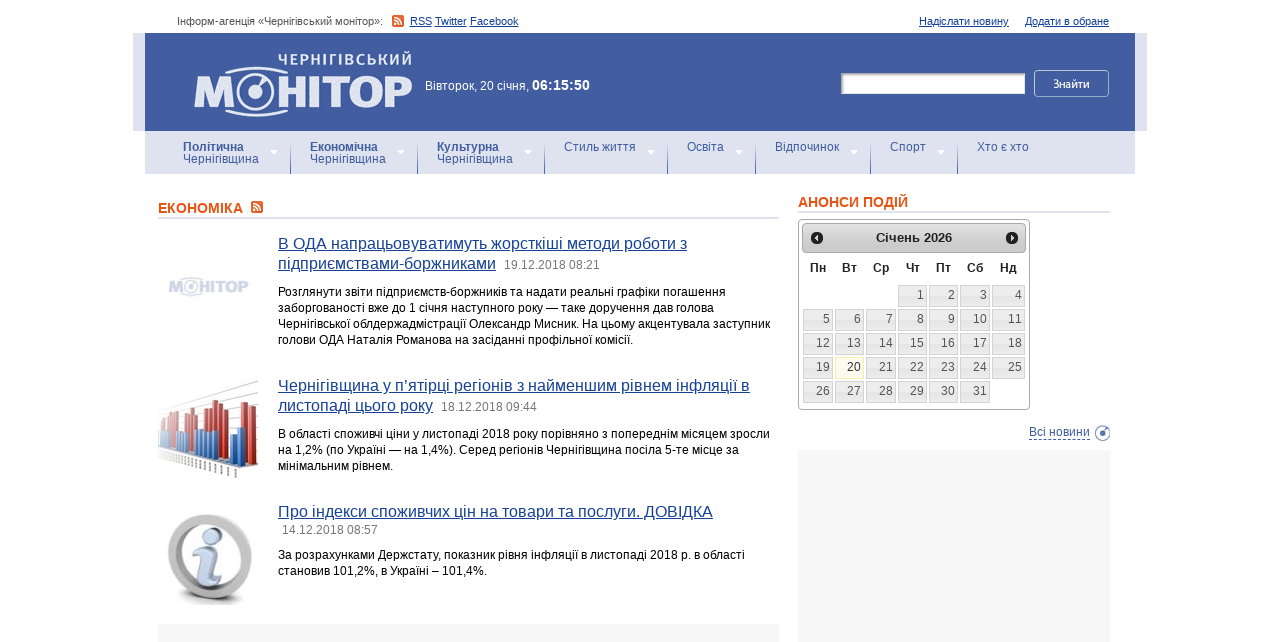

--- FILE ---
content_type: text/html; charset=windows-1251
request_url: https://monitor.cn.ua/ua/economics?start=1890
body_size: 10115
content:
<!DOCTYPE html PUBLIC "-//W3C//DTD XHTML 1.0 Transitional//EN"
        "http://www.w3.org/TR/xhtml1/DTD/xhtml1-transitional.dtd">
<html xmlns="http://www.w3.org/1999/xhtml">
<html xmlns:fb="http://ogp.me/ns/fb#">

<head>
<title>Новини Чернігова: Економіка</title>
<!-- metas -->
<meta http-equiv="Content-Type" content="text/html; charset=windows-1251" />
<meta http-equiv="Content-Language" content="ru" />
<meta name="copyright" content="copyright 2018 monitor.cn.ua" />
<meta name="description" content="" />
<meta name="keywords" content="" />
<meta name="author" content="Інформ-агенція «Чернігівський монітор» - monitor.cn.ua"/>
<meta name="robots" content="all" />
<meta property="og:title" content="Новини Чернігова: Економіка" />
<meta property="og:description" content="" />
<meta property="og:type" content="politician" />
<meta property="og:url" content="https://" />
<meta property="og:image" content="https://" />
<meta property="og:site_name" content="Чернігівський монітор" />
<meta property="fb:admins" content="100002761823773" />
<meta name="google-site-verification" content="cHDdAVVXD7tt76yH2IIAeuPlqzQ5-kzcaTuJfn4xAB4" />
<meta name='yandex-verification' content='640e0d85a380d2a2' />
<link rel="Shortcut Icon" type="image/x-icon" href="/favicon.ico" />
<!-- links -->
<link rel="stylesheet" type="text/css" media="screen,projection" href="/css/master.css" />
<link rel="stylesheet" type="text/css" media="print" href="/css/print.css" />
<link rel="alternate" type="application/rss+xml" title="Інформ-агенція «Чернігівський монітор» - rss" href="https://monitor.cn.ua/news.xml" />

<script src="https://ajax.googleapis.com/ajax/libs/jquery/1.6.4/jquery.js" type="text/javascript" charset="utf-8"></script>
<script src="https://ajax.googleapis.com/ajax/libs/jqueryui/1.8/jquery-ui.min.js"></script>
<script src="/js/jquery.ui.datepicker-uk.js"></script>
<link href="/css/jquery-ui.css" rel="stylesheet" type="text/css"/>
<script src="/js/cufon-yui.js" type="text/javascript" charset="utf-8"></script>
<script src="/js/CharterC_700.font.js" type="text/javascript" charset="utf-8"></script>
<script src="/js/jcarousellite_1.0.1.pack.js" type="text/javascript" charset="utf-8"></script>
<script src="/js/common.js" type="text/javascript" charset="utf-8"></script>
<script type="text/javascript" src="/js/jquery.featureList-1.0.0.js"></script>
<script src="/js/jquery.pikachoose.js" type="text/javascript" charset="utf-8"></script>
<script language="javascript">
$(document).ready(
function (){
$("#pikame").PikaChoose({ carousel:true});
});
</script>

<!--[if lte IE 7]>
<link rel="stylesheet" type="text/css" media="screen,projection" href="/css/ie.css" />
<script src="/js/ie.js" type="text/javascript" charset="utf-8"></script>
<![endif]-->


<script type="text/javascript">
$(document).ready(function() {	

	//Show Banner
	$(".main_image .desc").show(); //Show Banner
	$(".main_image .block").animate({ opacity: 0.85 }, 1 ); //Set Opacity

	//Click and Hover events for thumbnail list
	$(".image_thumb ul li:first").addClass('active'); 
	$(".image_thumb ul li").click(function(){ 
		//Set Variables
		var imgAlt = $(this).find('img').attr("alt"); //Get Alt Tag of Image
		var imgTitle = $(this).find('a').attr("href"); //Get Main Image URL
		var imgDesc = $(this).find('.block').html(); 	//Get HTML of block
		var imgDescHeight = $(".main_image").find('.block').height();	//Calculate height of block	
		
		if ($(this).is(".active")) {  //If it's already active, then...
			return false; // Don't click through
		} else {
			//Animate the Teaser				
			$(".main_image .block").animate({ opacity: 0, marginBottom: -imgDescHeight }, 250 , function() {
				$(".main_image .block").html(imgDesc).animate({ opacity: 0.85,	marginBottom: "0" }, 250 );
				$(".main_image img").attr({ src: imgTitle , alt: imgAlt});
			});
		}
		
		$(".image_thumb ul li").removeClass('active'); //Remove class of 'active' on all lists
		$(this).addClass('active');  //add class of 'active' on this list only
		return false;
		
	}) .hover(function(){
		$(this).addClass('hover');
		}, function() {
		$(this).removeClass('hover');
	});
			
	//Toggle Teaser
	$("a.collapse").click(function(){
		$(".main_image .block").slideToggle();
		$("a.collapse").toggleClass("show");
	});
	
	
	
});//Close Function
</script>
<style>
div#feature_list {
			width: 620px;
			height: 319px;
			overflow: hidden;
			position: relative;
			 
		}

		div#feature_list ul {
			position: absolute;
			top: 0;
			list-style: none;	
			padding: 0;
			margin: 0;
		}

		ul#tabs {
			left: 0;
			z-index: 2;
			width: 280px;
		}

		ul#tabs li {
			font-size: 12px;
			font-family: Arial;
			 
		}
		
		ul#tabs li h3{
			font-size:10px;
			font-style:normal;
			}
		
		 

		ul#tabs li a {
			color: #425ea0;
			text-decoration: none;	
			display: block;
			font-style:italic;
			padding: 10px 25px 10px 10px;
			height: 60px;
			outline: none;
			background:  url('i/feature-tab.png') no-repeat;
		}

		ul#tabs li a:hover {
			text-decoration: underline;
		}

		ul#tabs li a.current {
			background:  url('i/feature-tab-current.png') no-repeat;
			color: #000;
		}
		
 		ul#tabs li a.current:hover {
			text-decoration: none;
			cursor: default;
		}

		ul#output {
			right: 0;
			margin:0; padding:0;
			width: 360px;
			height: 320px;
			position: relative; background:#e5edfe;
		}

		ul#output li {
			position: absolute;
			width: 360px;
			height:360px;
		}
			ul#output li p {
				display:none;

		}
		
		ul#output li:hover p {
				display:block;
				position:absolute;
				line-height:14px;
				width: 320px;
				padding:10px 10px 10px 40px;
				background:url(i/transparent.png) repeat;
				bottom:41px;
		}


		ul#output li a{  display:block; color:#fff; text-decoration:none}
	</style>
	<script language="javascript">
		$(document).ready(function() {

			$.featureList(
				$("#tabs li a"),
				$("#output li"), {
					start_item	:	1
				}
			);

			/*
			
			// Alternative

			
			$('#tabs li a').featureList({
				output			:	'#output li',
				start_item		:	1
			});

			*/

		});
		

	</script>
</head>

<body>



<div id="fb-root"></div>
<script>(function(d, s, id) {
  var js, fjs = d.getElementsByTagName(s)[0];
  if (d.getElementById(id)) return;
  js = d.createElement(s); js.id = id;
  js.src = "//connect.facebook.net/ru_RU/sdk.js#xfbml=1&version=v2.4&appId=170830226325048";
  fjs.parentNode.insertBefore(js, fjs);
}(document, 'script', 'facebook-jssdk'));</script>
<!-- BEGIN #topbanner --><div class="topbanner"><div class="in"></div></div>
<!-- END #topbanner -->	

<!-- BEGIN #header -->
<div class="header">
	<!-- BEGIN #assort -->
	<div class="in assort">
		<ul class="acts">
			<li><a href="#">Додати в обране</a></li>
			<li><a href="/ua/contacts">Надіслати новину</a></li>
 		</ul>
		<p><span class="date">Інформ-агенція «Чернігівський монітор»: </span> <a href="https://monitor.cn.ua/news.xml" class="rss">RSS</a> <a href="https://twitter.com/cgmonitor" rel="nofollow">Twitter</a> <a href="https://www.facebook.com/pages/%D0%A7%D0%B5%D1%80%D0%BD%D1%96%D0%B3%D1%96%D0%B2%D1%81%D1%8C%D0%BA%D0%B8%D0%B9-%D0%BC%D0%BE%D0%BD%D1%96%D1%82%D0%BE%D1%80/190576700970099" rel="nofollow">Facebook</a></p>
	</div>
	<!-- END #assort -->
	<!-- BEGIN #heading -->
	<div class="heading"><div class="in">
		<h1><a href="https://monitor.cn.ua/" title="Новини Чернігівщини">Інформ-агенція «Чернігівський монітор»<span></span></a></h1>
        <p class="time">Вівторок, 20 січня, <span>06:15:50</span></p>
		<form action="https://monitor.cn.ua/googlesearch" class="f-search" accept-charset="UTF-8">
<input type="hidden" name="cx" value="partner-pub-5061379040510625:14yxeoav19x" />
<input type="hidden" name="cof" value="FORID:10" />
<input type="hidden" name="ie" value="UTF-8" />
			<fieldset>
				<legend>Пошук</legend>
				<p class="row"><input type="text" id="ff1" class="inp" name="q" /> <input type="image" src="/i/search-btn.png" value="Шукати" /></p>
				<!--p class="advsearch"><a href="#">Разширений пошук</a></p-->
			</fieldset>
		</form>
	</div></div>
	<!-- END #heading -->
	<!-- BEGIN #nav -->
	<div class="nav"><div class="in">
		<ul class="navigation">
			<li><a href="/ua/politics" title="Чернігівський Політика"><strong>Політична</strong><br />Чернігівщина</a></li>      
			<li><a href="/ua/economics" title="Чернігівська Економіка"><strong>Економічна</strong><br />Чернігівщина</a></a></li>      
			<li><a href="/ua/culture" title="Чернігівська Культура"><strong>Культурна</strong><br />Чернігівщина</a></li>      
			<li><a href="/ua/style" title="Чернігівський Стиль життя">Стиль життя</a></li>      
			<li><a href="/ua/education" title="Чернігівський Освіта">Освіта</a></li>      
			<li><a href="/ua/rest" title="Чернігівський Відпочинок">Відпочинок</a></li>      
			<li><a href="/ua/sport" title="Чернігівський Спорт">Спорт</a></li>      
			<li class="last"><a href="/ua/characters" title="Хто є хто">Хто є хто</a></li>      
			
		</ul>
		
		
	</div></div>
	<!-- END #nav -->
</div>
<!-- END #header -->

<!-- BEGIN #page -->
<div class="page section-page"><div class="in">

	<!-- BEGIN #content -->
	<div class="content" style="position:relative;">
		<div style="padding:10px; text-align:center; display:block; margin-top:100px; width:310px; position:absolute; bottom:0; right:15px; "></div>
		<!-- BEGIN #main -->
		<div class="main"><div class="inc" >
					
					


<div class="post">			<div class="category categorysection">
				<h2>Економіка <a href="/news_economics.xml"><img src="/img/rss.png" alt="" /></a></h2>

				<div class="hentry">
					<img src="/images/no_image.jpg" alt="В ОДА напрацьовуватимуть жорсткіші методи роботи з підприємствами-боржниками" />
					<div class="c">
						<h3><a href="/ua/economics/68387">В ОДА напрацьовуватимуть жорсткіші методи роботи з підприємствами-боржниками</a> <a href="/ua/archive?date=2018-12-19" style='text-decoration:none' title="Новости Чернигова"><span>19.12.2018 08:21</span></a></h3>
						<p>Розглянути звіти підприємств-боржників та надати реальні графіки погашення заборгованості вже до 1 січня наступного року — таке доручення дав голова Чернігівської облдержадмістрації Олександр Мисник. На цьому акцентувала заступник голови ОДА Наталія Романова на засіданні профільної комісії.</p>
					</div>
				</div>
    

				<div class="hentry">
					<img src="/uploads/73-s.jpg" alt="Чернігівщина у п’ятірці регіонів з найменшим рівнем інфляції в листопаді цього року" />
					<div class="c">
						<h3><a href="/ua/economics/68363">Чернігівщина у п’ятірці регіонів з найменшим рівнем інфляції в листопаді цього року</a> <a href="/ua/archive?date=2018-12-18" style='text-decoration:none' title="Новости Чернигова"><span>18.12.2018 09:44</span></a></h3>
						<p>В області споживчі ціни у листопаді 2018 року порівняно з попереднім місяцем зросли на 1,2% (по Україні — на 1,4%). Серед регіонів Чернігівщина посіла 5-те місце за мінімальним рівнем.</p>
					</div>
				</div>
    

				<div class="hentry">
					<img src="/uploads/9310-s.jpg" alt="Про індекси споживчих цін  на товари та послуги. ДОВІДКА" />
					<div class="c">
						<h3><a href="/ua/economics/68258">Про індекси споживчих цін  на товари та послуги. ДОВІДКА</a> <a href="/ua/archive?date=2018-12-14" style='text-decoration:none' title="Новости Чернигова"><span>14.12.2018 08:57</span></a></h3>
						<p>За розрахунками Держстату, показник рівня інфляції в листопаді 2018 р.    в області становив 101,2%, в Україні – 101,4%.</p>
					</div>
				</div>
    
			<div class="cbanner cbanneralt1">
				<div class="banner"><script type="text/javascript">
<script async src="//pagead2.googlesyndication.com/pagead/js/adsbygoogle.js"></script>
<ins class="adsbygoogle"
     style="display:block"
     data-ad-format="fluid"
     data-ad-layout="image-side"
     data-ad-layout-key="-gn+14-41-he+1ba"
     data-ad-client="ca-pub-8199331798956878"
     data-ad-slot="4898201641"></ins>
<script>
     (adsbygoogle = window.adsbygoogle || []).push({});
</script>
</div>
			</div>
    

				<div class="hentry">
					<img src="/uploads/23115-s.jpg" alt="Любецька громада з новою комунальною технікою" />
					<div class="c">
						<h3><a href="/ua/economics/68251">Любецька громада з новою комунальною технікою</a> <a href="/ua/archive?date=2018-12-13" style='text-decoration:none' title="Новости Чернигова"><span>13.12.2018 15:12</span></a></h3>
						<p>Вибори у Любецькій ОТГ відбулися наприкінці минулого року, а на прямі міжбюджетні громада перейшла з січня 2018 року. Навколо селища Любеч об’єдналися 21 населений пункт, на території яких проживають 3700 жителів.</p>
					</div>
				</div>
    

				<div class="hentry">
					<img src="/uploads/18791-s.jpg" alt="У Чернігові змінено граничну вартість проїзду в міських автобусах" />
					<div class="c">
						<h3><a href="/ua/economics/68248">У Чернігові змінено граничну вартість проїзду в міських автобусах</a> <a href="/ua/archive?date=2018-12-13" style='text-decoration:none' title="Новости Чернигова"><span>13.12.2018 11:24</span></a></h3>
						<p>Рішенням виконавчого комітету Чернігівської міської ради від 13 грудня встановлена нова гранична вартість разового квитка на проїзд у автобусі для перевезення пасажирів в межах міста Чернігова – 6,00 грн.</p>
					</div>
				</div>
    

				<div class="hentry">
					<img src="/uploads/14201-s.jpg" alt="Перші результати електронних земельних торгів: місцеві бюджети отримають вдвічі більше прогнозованого" />
					<div class="c">
						<h3><a href="/ua/economics/68242">Перші результати електронних земельних торгів: місцеві бюджети отримають вдвічі більше прогнозованого</a> <a href="/ua/archive?date=2018-12-13" style='text-decoration:none' title="Новости Чернигова"><span>13.12.2018 10:07</span></a></h3>
						<p>За результатами електронних земельних торгів, які з 18 жовтня відбуваються в Україні, зафіксовано більше ніж двократне зростання розміру стартової орендної ставки або на 10 процентних пунктів. </p>
					</div>
				</div>
    

				<div class="hentry">
					<img src="/uploads/23089-s.jpg" alt="Два маршрути області з перевізниками. Ще сім - чекають" />
					<div class="c">
						<h3><a href="/ua/economics/68202">Два маршрути області з перевізниками. Ще сім - чекають</a> <a href="/ua/archive?date=2018-12-11" style='text-decoration:none' title="Новости Чернигова"><span>11.12.2018 11:43</span></a></h3>
						<p>Сьогодні підбили підсумки конкурсу з перевезення пасажирів на автобусних маршрутах загального користування, що не виходять за межі території Чернігівської області.</p>
					</div>
				</div>
    

				<div class="hentry">
					<img src="/uploads/15-s.jpg" alt="Майже 9 млрд гривень податків зібрали на Чернігівщині  за одинадцять місяців поточного року" />
					<div class="c">
						<h3><a href="/ua/economics/68200">Майже 9 млрд гривень податків зібрали на Чернігівщині  за одинадцять місяців поточного року</a> <a href="/ua/archive?date=2018-12-11" style='text-decoration:none' title="Новости Чернигова"><span>11.12.2018 10:59</span></a></h3>
						<p>Головне управління ДФС у Чернігівській області повідомляє, що від платників податків області впродовж одинадцяти місяців поточного року надійшло до бюджетів усіх рівнів близько 9 млрд грн податків і зборів.</p>
					</div>
				</div>
    

				<div class="hentry">
					<img src="/uploads/23049-s.jpg" alt="Стан доріг в області поліпшується" />
					<div class="c">
						<h3><a href="/ua/economics/68104">Стан доріг в області поліпшується</a> <a href="/ua/archive?date=2018-12-07" style='text-decoration:none' title="Новости Чернигова"><span>07.12.2018 12:42</span></a></h3>
						<p>Протяжність доріг загального користування місцевого значення, які мали незадовільний стан, скоротилася в області на 39 %.</p>
					</div>
				</div>
    

				<div class="hentry">
					<img src="/uploads/23046-s.jpg" alt="Рада регіонального розвитку: найкращим підґрунтям для реформ є міцна економіка" />
					<div class="c">
						<h3><a href="/ua/economics/68098">Рада регіонального розвитку: найкращим підґрунтям для реформ є міцна економіка</a> <a href="/ua/archive?date=2018-12-07" style='text-decoration:none' title="Новости Чернигова"><span>07.12.2018 10:23</span></a></h3>
						<p>У 2018 році Чернігівщина увійшла до топ-10 областей за сприятливістю ведення бізнесу, посівши 6-7 місце в регіональному рейтингу Doing Business. Про це на засіданні Ради регіонального розвитку доповіла присутнім директор Департаменту економічного розвитку облдержадміністрації Олександра Хомик.</p>
					</div>
				</div>
    

				<div class="hentry">
					<img src="/uploads/15-s.jpg" alt="На Чернігівщині у листопаді зафіксовані рекордні для регіону надходження податків - понад 1 мільярд гривень" />
					<div class="c">
						<h3><a href="/ua/economics/68078">На Чернігівщині у листопаді зафіксовані рекордні для регіону надходження податків - понад 1 мільярд гривень</a> <a href="/ua/archive?date=2018-12-06" style='text-decoration:none' title="Новости Чернигова"><span>06.12.2018 12:32</span></a></h3>
						<p>До бюджетів усіх рівнів Чернігівщини у листопаді 2018 року платниками сплачено 1052 млн грн податків та зборів. Рівень відповідного періоду минулого року перевищено на 38 відсотків.</p>
					</div>
				</div>
    

				<div class="hentry">
					<img src="/uploads/15-s.jpg" alt="Заробітна плата в області в жовтні 2018 року. ДОВІДКА" />
					<div class="c">
						<h3><a href="/ua/economics/68038">Заробітна плата в області в жовтні 2018 року. ДОВІДКА</a> <a href="/ua/archive?date=2018-12-05" style='text-decoration:none' title="Новости Чернигова"><span>05.12.2018 08:15</span></a></h3>
						<p>Середньомісячна номінальна заробітна плата штатних працівників   підприємств, установ та організацій Чернігівської області в жовтні 2018 року зросла проти попереднього місяця на 4% та становила 7417 грн.</p>
					</div>
				</div>
    

				<div class="hentry">
					<img src="/uploads/11072-s.jpg" alt="Понад чотири мільйони тонн зернових зібрали сільгоспвиробники Чернігівщини" />
					<div class="c">
						<h3><a href="/ua/economics/68027">Понад чотири мільйони тонн зернових зібрали сільгоспвиробники Чернігівщини</a> <a href="/ua/archive?date=2018-12-04" style='text-decoration:none' title="Новости Чернигова"><span>04.12.2018 12:01</span></a></h3>
						<p>Показники збиральної кампанії зернових і зернобобових культур на 904 тонни перевищують минулорічні. Намолочено 4,333 мільйона тонн зерна. Рівень врожайності перевищує 66 центнерів з гектара (+ 9,6 центнера з гектара проти минулого року).</p>
					</div>
				</div>
    

				<div class="hentry">
					<img src="/uploads/73-s.jpg" alt="Капітальні інвестиції в Чернігівській області в січні–вересні 2018 року. ДОВІДКА" />
					<div class="c">
						<h3><a href="/ua/economics/68019">Капітальні інвестиції в Чернігівській області в січні–вересні 2018 року. ДОВІДКА</a> <a href="/ua/archive?date=2018-12-04" style='text-decoration:none' title="Новости Чернигова"><span>04.12.2018 08:26</span></a></h3>
						<p>У січні–вересні 2018 р. на розвиток економіки Чернігівщини використано 5586 млн.грн капітальних інвестицій. Майже всі вони вкладені в матеріальні активи.</p>
					</div>
				</div>
    

				<div class="hentry">
					<img src="/uploads/15-s.jpg" alt="Заробітна плата та її виплата в м.Чернігові. ДОВІДКА" />
					<div class="c">
						<h3><a href="/ua/economics/67999">Заробітна плата та її виплата в м.Чернігові. ДОВІДКА</a> <a href="/ua/archive?date=2018-12-03" style='text-decoration:none' title="Новости Чернигова"><span>03.12.2018 09:18</span></a></h3>
						<p>У III кварталі 2018 року на підприємствах, в організаціях та установах м.Чернігова (з кількістю найманих працівників 10 осіб і більше) були зайняті в середньому 73,6 тис. штатних працівників.</p>
					</div>
				</div>
    

				<div class="hentry">
					<img src="/uploads/22978-s.jpg" alt="Чернігівська міська рада ухвалила міський бюджет м. Чернігова на наступний 2019 рік" />
					<div class="c">
						<h3><a href="/ua/economics/67917">Чернігівська міська рада ухвалила міський бюджет м. Чернігова на наступний 2019 рік</a> <a href="/ua/archive?date=2018-11-30" style='text-decoration:none' title="Новости Чернигова"><span>30.11.2018 08:20</span></a></h3>
						<p>Загальний обсяг доходів загального і спеціального фондів міського бюджету міста Чернігова на 2019 рік, включаючи міжбюджетні трансферти, прогнозується на рівні 2,6 млрд грн (або на 14,8% більше уточненого річного планового показника 2018 року у співставних умовах).</p>
					</div>
				</div>
    

				<div class="hentry">
					<img src="/uploads/18446-s.jpg" alt="Затверджено програму економічного і соціального розвитку міста Чернігова на 2019 рік" />
					<div class="c">
						<h3><a href="/ua/economics/67914">Затверджено програму економічного і соціального розвитку міста Чернігова на 2019 рік</a> <a href="/ua/archive?date=2018-11-30" style='text-decoration:none' title="Новости Чернигова"><span>30.11.2018 07:55</span></a></h3>
						<p>29 листопада, на засіданні 36-ї сесії Чернігівської міської ради 7-го скликання затвердили Програму економічного та соціального розвитку міста на 2019 рік.</p>
					</div>
				</div>
    

				<div class="hentry">
					<img src="/uploads/15-s.jpg" alt="На Чернігівщині надходження єдиного соціального внеску зросли  на 740 млн гривень" />
					<div class="c">
						<h3><a href="/ua/economics/67911">На Чернігівщині надходження єдиного соціального внеску зросли  на 740 млн гривень</a> <a href="/ua/archive?date=2018-11-30" style='text-decoration:none' title="Новости Чернигова"><span>30.11.2018 07:45</span></a></h3>
						<p>Наразі в країні активізовано заходи щодо детінізації зайнятості та доходів населення, що забезпечує збільшення надходжень до Пенсійного фонду від сплати єдиного внеску на обов’язкове державне соціальне страхування (ЄСВ) та своєчасну виплату пенсій.</p>
					</div>
				</div>
    

				<div class="hentry">
					<img src="/uploads/22942-s.jpg" alt="Владислав Атрошенко: Систему перевезень громадського транспорту пора повністю міняти" />
					<div class="c">
						<h3><a href="/ua/economics/67872">Владислав Атрошенко: Систему перевезень громадського транспорту пора повністю міняти</a> <a href="/ua/archive?date=2018-11-28" style='text-decoration:none' title="Новости Чернигова"><span>28.11.2018 10:11</span></a></h3>
						<p>Прорахувати різні варіанти і нарешті визначитися, як місту бути з системою перевезень громадського транспорту, яка на сьогодні є «повністю проваленою» - таке завдання дав на нараді 27 листопада чернігівський міський голова. Завдання поставлене керівникові Управління транспорту та зв’язку.</p>
					</div>
				</div>
    

				<div class="hentry">
					<img src="/uploads/15-s.jpg" alt="Як виконуються бюджети громад Чернігівщини за 9 місяців 2018 року" />
					<div class="c">
						<h3><a href="/ua/economics/67844">Як виконуються бюджети громад Чернігівщини за 9 місяців 2018 року</a> <a href="/ua/archive?date=2018-11-27" style='text-decoration:none' title="Новости Чернигова"><span>27.11.2018 10:36</span></a></h3>
						<p>Експерти Групи фінансового моніторингу Центрального офісу реформ при Мінрегіоні  дослідили показники фінансової діяльності об’єднаних територіальних громад за 9 місяців 2018 року.</p>
					</div>
				</div>
    

				<div class="hentry">
					<img src="/uploads/1203-s.jpg" alt="За 9 місяців Чернігівщина експортувала більше, ніж імпортувала" />
					<div class="c">
						<h3><a href="/ua/economics/67828">За 9 місяців Чернігівщина експортувала більше, ніж імпортувала</a> <a href="/ua/archive?date=2018-11-26" style='text-decoration:none' title="Новости Чернигова"><span>26.11.2018 15:57</span></a></h3>
						<p>У січні-вересні зовнішній товарообіг Чернігівської області із 128 країнами-партнерами склав 895,6 мільйона доларів США — майже на 20% більше показника за аналогічний період попереднього року.</p>
					</div>
				</div>
    

				<div class="hentry">
					<img src="/uploads/11719-s.jpg" alt="56 роботодавців регіону використовують працю 107 іноземних громадян" />
					<div class="c">
						<h3><a href="/ua/economics/67742">56 роботодавців регіону використовують працю 107 іноземних громадян</a> <a href="/ua/archive?date=2018-11-23" style='text-decoration:none' title="Новости Чернигова"><span>23.11.2018 16:18</span></a></h3>
						<p>У той час, як наші громадяни шукають кращих заробітків за кордоном, іноземці приїздять працювати в Україну, щоправда не так масово. Зокрема на Чернігівщині станом на 23 листопада поточного року 56 роботодавців регіону використовують працю 107 іноземних громадян.</p>
					</div>
				</div>
    

				<div class="hentry">
					<img src="/uploads/22895-s.jpg" alt="Про компроміси пасажирів і перевізників та посилений контроль за якістю обслуговування" />
					<div class="c">
						<h3><a href="/ua/economics/67725">Про компроміси пасажирів і перевізників та посилений контроль за якістю обслуговування</a> <a href="/ua/archive?date=2018-11-22" style='text-decoration:none' title="Новости Чернигова"><span>22.11.2018 15:48</span></a></h3>
						<p>Нерегульований залізничний переїзд став "каменем спотикання" для здійснення пасажирських перевезень на маршруті Ніжин — Носівка, що слідує через Володькову Дівицю. За правилами перетинати такий переїзд автобуси не можуть. Тож доводиться рухатися в об’їзд або ж висаджувати пасажирів чи не на половині шляху.</p>
					</div>
				</div>
    

				<div class="hentry">
					<img src="/uploads/22546-s.jpg" alt="На Чернігівщині продовжують збирати пізні сільгоспкультури" />
					<div class="c">
						<h3><a href="/ua/economics/67675">На Чернігівщині продовжують збирати пізні сільгоспкультури</a> <a href="/ua/archive?date=2018-11-20" style='text-decoration:none' title="Новости Чернигова"><span>20.11.2018 10:10</span></a></h3>
						<p>Загалом зернові та зернобобові культури зібрані з площі майже 600 тисяч гектарів (84% прогнозованого). Це на 97 тисяч гектарів більше у порівнянні з аналогічним періодом минулого року.</p>
					</div>
				</div>
    

				<div class="hentry">
					<img src="/uploads/11719-s.jpg" alt="Більше 507 тис. грн надійшло до місцевих бюджетів завдяки земельним торгам, проведеним у жовтні 2018 року на Чернігівщині" />
					<div class="c">
						<h3><a href="/ua/economics/67672">Більше 507 тис. грн надійшло до місцевих бюджетів завдяки земельним торгам, проведеним у жовтні 2018 року на Чернігівщині</a> <a href="/ua/archive?date=2018-11-20" style='text-decoration:none' title="Новости Чернигова"><span>20.11.2018 09:19</span></a></h3>
						<p>У жовтні 2018 року Головним управлінням Держгеокадастру у Чернігівській області організовано та проведено 5 земельних торгів у формі аукціону. Ділянки розташовані у Корюківському, Новгород- Сіверському, Сновському і Талалаївському районах Чернігівської області.</p>
					</div>
				</div>
    


<p><script async src="//pagead2.googlesyndication.com/pagead/js/adsbygoogle.js"></script>
<!-- Monitor_paginator -->
<ins class="adsbygoogle"
     style="display:inline-block;width:468px;height:15px"
     data-ad-client="ca-pub-8199331798956878"
     data-ad-slot="7432865649"></ins>
<script>
(adsbygoogle = window.adsbygoogle || []).push({});
</script></p>
<p class="pagi"><span class="pages"><a href='/ua/economics?start=1865' class="previouspage">Попередня сторінка</a> | 


<a href='/ua/economics'>1</a> ... 


<a href='/ua/economics?start=1740'>70.6</a> | 



<a href='/ua/economics?start=1765'>71.6</a> | 



<a href='/ua/economics?start=1790'>72.6</a> | 



<a href='/ua/economics?start=1815'>73.6</a> | 



<a href='/ua/economics?start=1840'>74.6</a> | 



<a href='/ua/economics?start=1865'>75.6</a> | 



<a href='/ua/economics?start=1890' class="here">76.6</a> | 



<a href='/ua/economics?start=1915'>77.6</a> | 



<a href='/ua/economics?start=1940'>78.6</a> | 



<a href='/ua/economics?start=1965'>79.6</a> | 



<a href='/ua/economics?start=1990'>80.6</a> | 



<a href='/ua/economics?start=2015'>81.6</a> | 



<a href='/ua/economics?start=2040'>82.6</a> | 


 ... 
<a href='/ua/economics?start=6100'>244</a>

<a href='/ua/economics?start=1915' class="nextpage">Наступна сторінка</a></span></p>

			</div></div>















					


					

					
					
					
					
					
					
					
					

					

		</div></div>
		<!-- END #main -->
		
		<!-- BEGIN #sec -->
		<div class="sec"><div class="inc">
			
           <h2>АНОНСИ ПОДІЙ</h2>
		
	    <div id="datepicker"></div>
            <div class="b b-anonce">
            <ul class="b-news" id="anonce">
            
            </ul>
            <p class="more"><a href='/ua/news' title="Новини Чернігів">Всі новини</a></p>
			
		
			<!-- BEGIN #rbanner -->
			<div class="rbanner">
				<div class="banner ">
                <script async src="//pagead2.googlesyndication.com/pagead/js/adsbygoogle.js"></script>
<!-- New Test -->
<ins class="adsbygoogle"
     style="display:inline-block;width:240px;height:400px"
     data-ad-client="ca-pub-8199331798956878"
     data-ad-slot="9458897644"></ins>
<script>
(adsbygoogle = window.adsbygoogle || []).push({});
</script>
<!-- m3 -->
 
                </div>
			</div>
			<!--END #rbanner -->
			
			<!-- BEGIN #b -->
			<div class="b ">
            <h2>   </h2>
            <p style="padding:10px 0; text-align:center;">
            	<noindex><a href="https://twitter.com/cgmonitor" rel="nofollow"><img src="/i/twitter-monitor.png" width="31" height="31" /></a></noindex>
                <noindex><a rel="nofollow" href="https://www.facebook.com/pages/%D0%A7%D0%B5%D1%80%D0%BD%D1%96%D0%B3%D1%96%D0%B2%D1%81%D1%8C%D0%BA%D0%B8%D0%B9-%D0%BC%D0%BE%D0%BD%D1%96%D1%82%D0%BE%D1%80/190576700970099"><img src="/i/facebook-monitor.png" width="35" height="34" /></a></noindex>
                <noindex><a href="https://www.youtube.com/user/cgmonitor" rel="nofollow"><img src="/i/youtube-monitor.png" width="32" height="32" /></a></noindex>
                <a href="https://monitor.cn.ua/news.xml"><img src="/i/rss-monitor.png" width="32" height="32" /></a>
            </p>
            
            <iframe src="//www.facebook.com/plugins/likebox.php?href=http%3A%2F%2Fwww.facebook.com%2Fpages%2F%25D0%25A7%25D0%25B5%25D1%2580%25D0%25BD%25D1%2596%25D0%25B3%25D1%2596%25D0%25B2%25D1%2581%25D1%258C%25D0%25BA%25D0%25B8%25D0%25B9-%25D0%25BC%25D0%25BE%25D0%25BD%25D1%2596%25D1%2582%25D0%25BE%25D1%2580%2F190576700970099%3Fref%3Dpb&amp;width=310&amp;colorscheme=light&amp;show_faces=true&amp;border_color&amp;stream=false&amp;header=false&amp;height=258" scrolling="no" frameborder="0" style="border:none; overflow:hidden; width:310px; height:258px;" allowTransparency="true"></iframe>
			<div style="clear:both;"></div>
            
            
			</div>
			<!-- END #b -->
			
			
		</div></div>
		<!-- END #sec -->
		
		
	</div>
	<!-- END #content -->
</div></div>
<!-- END #page -->


            

<p align="center" style="text-align:center padding:10px; clear:both;">


<script async src="//pagead2.googlesyndication.com/pagead/js/adsbygoogle.js"></script>
<!-- test bottom monitor -->
<ins class="adsbygoogle"
     style="display:block"
     data-ad-client="ca-pub-8199331798956878"
     data-ad-slot="3133162449"
     data-ad-format="auto"></ins>
<script>
(adsbygoogle = window.adsbygoogle || []).push({});
</script>



<!-- BEGIN #footer -->
<div class="footer">
	 
	<!-- BEGIN #foot -->
	<div class="foot"><div class="in" style="background:none"><div class="in1"><div class="in2">
		<p><img src="/i/sm-logo.png" width="81" height="23" align="absmiddle" /> © 2005-2026 <a href="https://monitor.cn.ua/">Інформ-агенція «Чернігівський монітор»</a></p>
		<p class="foot-partners">




</p>
		<p class="foot-links"><a href="/ua/about">Про проект</a>   |   <a href="/ua/advertising">Реклама</a>   |   <a href="/ua/parnters">Партнери</a>   |   <a href="/ua/contacts">Контакти</a>   |   <a href="/ua/archive">Архів</a>    
		<small></small>
		<p class="foot-copy">Всі права на матеріали, які містить цей сайт, охороняються у відповідності із законодавством України, в тому числі, про авторське право і суміжні права. Використання матерiалiв monitor.cn.ua дозволяється за умови посилання. Для iнтернет-видань обов'язковим є гiперпосилання на monitor.cn.ua, відкрите для пошукових систем. Посилання та гіперпосилання повинні міститися виключно в першому чи в другому абзаці тексту.<br />

Матеріали з позначкою (PR) друкуються на правах реклами..</p>
		
		<p class="foot-dev"><a href="https://ua7.net/" target="_blank" title="Custom PHP Development">Web Development</a> by UA7 team</p>
	</div></div></div></div>
	<!-- END #foot -->
</div>
<!-- END #footer -->

<script type="text/javascript">
$(function(){
  $.datepicker.setDefaults($.extend(
    $.datepicker.regional["uk"])
  );
  $("#datepicker").datepicker({
    beforeShow: function(input) {
//      $(input).css("background-color","#ff9");
    },
    onSelect: function(dateText, inst) {
//      $(this).css("background-color","");
    $("#anonce").empty();
    var headID = document.getElementsByTagName("head")[0];
    var oElem = document.createElement('script');
    oElem.setAttribute('type','text/javascript');
    oElem.setAttribute('src', '/archive.js.php?date='+dateText);
    headID.appendChild(oElem);

    },
    onClose: function(dateText, inst) {
//      $(this).css("background-color","");
    }
  });
});
</script>


</body>
<script type="text/javascript">

  var _gaq = _gaq || [];
  _gaq.push(['_setAccount', 'UA-27290777-1']);
  _gaq.push(['_trackPageview']);

  (function() {
    var ga = document.createElement('script'); ga.type = 'text/javascript'; ga.async = true;
    ga.src = ('https:' == document.location.protocol ? 'https://ssl' : 'http://www') + '.google-analytics.com/ga.js';
    var s = document.getElementsByTagName('script')[0]; s.parentNode.insertBefore(ga, s);
  })();

</script>

</html>

--- FILE ---
content_type: text/html; charset=utf-8
request_url: https://www.google.com/recaptcha/api2/aframe
body_size: 267
content:
<!DOCTYPE HTML><html><head><meta http-equiv="content-type" content="text/html; charset=UTF-8"></head><body><script nonce="ulUI8_-MtbZWNT7z7Uc9oA">/** Anti-fraud and anti-abuse applications only. See google.com/recaptcha */ try{var clients={'sodar':'https://pagead2.googlesyndication.com/pagead/sodar?'};window.addEventListener("message",function(a){try{if(a.source===window.parent){var b=JSON.parse(a.data);var c=clients[b['id']];if(c){var d=document.createElement('img');d.src=c+b['params']+'&rc='+(localStorage.getItem("rc::a")?sessionStorage.getItem("rc::b"):"");window.document.body.appendChild(d);sessionStorage.setItem("rc::e",parseInt(sessionStorage.getItem("rc::e")||0)+1);localStorage.setItem("rc::h",'1768882553228');}}}catch(b){}});window.parent.postMessage("_grecaptcha_ready", "*");}catch(b){}</script></body></html>

--- FILE ---
content_type: text/css
request_url: https://monitor.cn.ua/css/sidebar.css
body_size: 2050
content:
/* =Secondary(sidebar)
----------------------------------------------- */
.more{
	color:#425ea0;
	background:url(../i/more.png) no-repeat right center;
	padding:5px 20px 5px 0px;
	margin-bottom:5px;
	text-align:right
	}
	.more a{
		color:#425ea0;
		border-bottom:1px dashed #425ea0;
		text-decoration:none;
		 
		}
		
		.more a:hover{
		color:#425ea0;
		border-bottom:1px dashed #fff;
		text-decoration:none;
		 
		}
.sec .b{
	margin:10px 0 24px 0;
	}
.sec h2{
	font:bold 1.2em/1.2 Arial,sans-serif;
	color:#e75515;
	margin-bottom:6px;
	border-bottom:2px solid #dee3ef;
	}
/* =b-pop
------------------------------ */
.b-pop{
	margin-bottom:15px;
	border-bottom:4px solid #dedaad;
	}
.switcher{
	list-style:none;
	border-top:2px solid #dfdbae;
	overflow:hidden;
	width:100%;
	background:#e9e8cc;
	}
	.switcher li{
		float:left;
		}
		.switcher li.n1{
			width:26%;
			}
			.switcher li.n1 a,.switcher li.n2 a{
				border-right:1px solid #dfdbae;
				}
		.switcher li.n2{
			width:40%;
			}
		.switcher li.n3{
			width:33%;
			}
	.switcher li a{
		display:block;
		padding:7px 0 10px 10px;
		font-size:.91em;
		color:#333;
		background:#e9e8cc;
		text-decoration:none;
		outline:none;
		}
		.switcher li a:hover, .switcher li a.active{
			background:#fff;
			color:#333;
			text-decoration:none;
			}
.pop-news{
	list-style:none;
	margin:8px 0;
	padding-top:5px;
	}
	.pop-news li{
		margin-bottom:11px;
		width:100%;
		overflow:hidden;
		}
		.pop-news li a{
			text-decoration:none;
			cursor:hand;
			}
	.pop-news li span.pop-comm{
		float:left;
		width:78px;
		margin-right:14px;
		color:#787777;
		font-size:.91em;
		text-align:right;
		line-height:1;
		}
		.pop-news li .pop-comm{
			color:#777;
			display:block;
			}
			.pop-news li a img{
				visibility:hidden;
				}
			.pop-news li a:hover img{
				visibility:visible;
				}
		.pop-news li span.pop-comm strong{
			display:block;
			text-align:right;
			font-size:1.7em;
			font-weight:normal;
			color:#555;
			}	
			.pop-news li span.pop-comm strong img{
				margin-right:5px;
				vertical-align:baseline;
				}
		.pop-news li span.link{
			display:table;
			zoom:1;
			text-decoration:none;
			}
.toppop-news{
	list-style:none;
	padding-top:15px;
	padding-bottom:1px;
	}
	.toppop-news li{
		margin-bottom:9px;
		padding-left:29px;
		zoom:1;
		position:relative;
		}
		.toppop-news span{
			position:absolute;
			width:21px;
			left:0;
			top:0;
			font-size:1.2em;
			color:#555;
			text-align:right;
			line-height:1;
			}
.n-block,.n-blockalt{
	display:none;
}
/* =b-multimedia
------------------------------ */

.b-newsblock, .b-pop{
	z-index:300;
	position:relative;
	}
.carowrap{
	position:relative;
	height:120px;
	zoom:1;
	background:url(../img/multi-str.png) repeat-x 0 0;
	}
	.carohovered{
		z-index:1000 !important;
		}
.caro{
	height:200px;
	position:absolute;
	width:100%;
	top:0;
	left:0;
	overflow:hidden;
	}
.multi{
	height:120px;
	list-style:none;
	position:relative;
	z-index:10;
	margin:0 auto;
	}
	.multi li{
		float:left;
		padding:8px 0;
		width:100%;
		position:relative;
		height:159px;
		border:1px solid #fff;
		}
		.multi li .bl{
			padding:8px;
			position:absolute;
			top:0;
			left:0;
			width:220px;
		 
			overflow:hidden;
			}
		.multi li p{
			display:none;
			font-size:.91em;
			color:#9c9c9c;
			}
			.multi li p a,.multi li p a:hover{
				color:#9c9c9c;
				text-decoration:none;
				}
			.multi li p strong{
				display:block;
				padding-bottom:2px;
				color:#fff;
				font-weight:normal;
				}
		.multi li h3{
			color:#8e8d74;
			font-size:.91em;
			margin-top:5px;
			font-weight:normal;
			}
		.multi li.active .bl{
			background:#425ea0;
			z-index:1000;
			
			}			
		.multi li.active p{
			display:block;
			}
/* =b-newsblock
------------------------------ */
.b-newsblock{
	border-bottom:4px solid #dedaad;
	margin-bottom:15px;
	}
.b-news{
	list-style:none;
	}
	.b-news li{
		position:relative;
		padding-left:40px;
		margin-bottom:6px;
		zoom:1;
		}
	.b-news li span{
		position:absolute;
		top:1px;
		left:0;
		font-size:11px;
		color:#777;
		background:#dee3ef;
		width:30px;
		text-align:center;
		padding:1px;
		}
		.b-news li a{
			text-decoration:none;
			}
			
			
			
.b-anonce .b-news{
	list-style:none;
	margin-bottom:10px;
	}
	.b-anonce .b-news li{
		position:relative;
		padding-left:40px;
		padding-bottom:6px;
		margin-bottom:6px;
		zoom:1;
		border-bottom:1px dashed #CCC;
		}
	.b-anonce .b-news li span{
		position:absolute;
		top:1px;
		left:0;
		background:none;
		font-size:11px;
		color:#777;
		clear:both;
		text-align:center;
		padding:1px;
		}
		.b-anonce .b-news li a{
			text-decoration:none;
			}
/* =b-lastnews
------------------------------ */
.b-news-simple li{
	position:static;
	padding:0;
	}
/* =b-special
------------------------------ */
.b-special{
	background:#e9e8cc;
	border-top:4px solid #dedaad;
	padding:13px 0 10px;
	}
	.b-special h2{
		margin-bottom:15px;
		font-size:11px;
		}
	.sec .b-special-alt h2{
		font:normal 1.5em/1.3 Arial,sans-serif;
		padding-left:18px;
		margin-bottom:4px;
		}
		.b-special h2 a,.b-special h2 a:hover{
			color:#555;
			}
			.b-special h2 img{
				margin-right:5px;
				}
	.b-special .hentry{
		padding:4px 10px 10px 18px;
		border-bottom:1px solid #425ea0;
		}
		.b-special h3{
			font-weight:normal;
			font-size:1em;
			}
			.b-special h3 a{
				text-decoration:none;
				}
		.b-special p{
			font-size:.91em;
			color:#333;
			}
		.b-special .author{
			color:#777;
			margin:3px 0 5px;
			font-size:1em;
			}
			.b-special .lasthentry{
				border:none;
				}
/*b-vid*/
.b-vid p{
	margin:10px 0 0 0;
	font-size:1.1em;
	}
	.b-vid p a{
		color:#ff7f00;
		font-weight:bold;
		}
/*b-blogs*/
.b-blogs{
	border-bottom:3px solid #425da2;
	}
.blogentry{
	margin-bottom:17px;
	}
.blogentry .blogmeta{
	width:100%;overflow:hidden;
	margin-bottom:.3em;
	color:#777;
	}
	.blogmeta img{
		float:left;
		margin-right:13px;
		border:2px solid #c0c0c0
		}
	.blogmeta a{
		text-decoration:none;
		font-weight:bold;
		display:block;
		padding-bottom:5px;
		
		}
	
.b-blogs .more{
	margin-top:-7px;
	}
	
	
	
/*b-vote*/
.b-vote{
	background:#e9e8cc;
	border-top:4px solid #dedaad;
	padding:14px 11px 11px 11px;
	}
	.b-vote dl{
		padding-bottom:5px;
		}
	.b-vote dt{
		margin-bottom:8px;
		color:#333;
		}
	.b-vote dd{
		position:relative;
		zoom:1;
		padding-left:24px;
		margin-bottom:8px;
		font-size:.91em;
		}
		.b-vote dd input{
			position:absolute;
			top:0;
			left:0;
			}
		.b-vote label{
			display:block;
		}
	.b-vote .last{
		width:100%;
		overflow:hidden;
		}
		.b-vote .last .b-but{
			margin-right:30px;
			top:0;
			}
		.b-vote .last a{
			position:relative;
			top:3px;
			}
			
/*b-print*/

.b-print{
	border-top:4px solid #dedaad;
	padding-top:11px;
	}
	.b-noborder{
		border:none;
		padding-top:0;
	}
	.b-print h2 a{
		font-size:.66em;
		float:right;
		position:relative;
		top:3px;
		}
.b-print h3{
	font-size:1.33em;
	font-weight:normal;
	color:#333;
	}
	.b-print ul{
		list-style:none;
		margin:10px 0 10px 15px;
		}
		.b-print li{
			padding-left:24px;
			background:url(../img/bul.png) no-repeat 0 .3em;
			margin-bottom:8px;
			}
			.b-print li a{
				text-decoration:none;
				}
/*b-informer*/
.b-informer .switcher{
	height:3.5em;
	overflow:hidden;
	}
.b-informer .switcher .n1{width:22%;}
.b-informer .switcher .n2{width:24%;}
.b-informer .switcher .n3{width:22%;}
.b-informer .switcher .n4{width:24%;}
.b-informer .switcher a{
	min-height:2.5em;
	height:auto !important;
	height:2.5em;
	text-align:center;
	padding-left:0;
	}

.b-informer li.n1 a, .b-informer li.n2 a, .b-informer li.n3 a{border-right:1px solid #425ea0;}
.data{
	border-spacing:0;
	border-collapse:collapse;
	width:100%;
	}
	.data th, .data td{
		border-bottom:1px solid #e9e8cc;
		padding:5px 0;
		text-align:right;
		font-weight:normal;
		padding-right:16px;
		}
	.data td.up{
		color:#497521;
		}
	.data td.down{
		color:#860011;
		}
	.data .lastrow td, .data .lastrow th{
		border:none;
		}
/*b-weather*/
.weather{
	padding-bottom:10px;
	border-bottom:4px solid #dedaad;
	padding-top:12px;
	margin-bottom:14px;
	}
	.weather img{
		vertical-align:middle;
		margin:0 3px;
		}
	.weather .js{
		text-decoration:none;
		border-bottom:1px dotted #154198;
		}